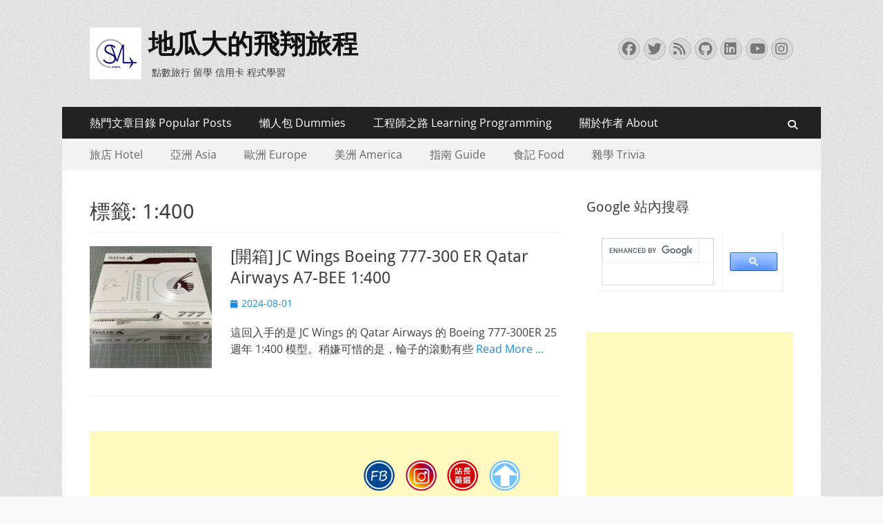

--- FILE ---
content_type: text/html; charset=UTF-8
request_url: https://smlpoints.com/tag/1400
body_size: 17662
content:
        <!DOCTYPE html>
        <html lang="zh-TW">
        
<head>
		<meta charset="UTF-8">
		<meta name="viewport" content="width=device-width, initial-scale=1, minimum-scale=1">
		<link rel="profile" href="http://gmpg.org/xfn/11">
		<title>1:400-標籤文章彙整。 @地瓜大的飛翔旅程</title>
<meta name="description" content="1:400-標籤文章彙整。 @地瓜大的飛翔旅程" >
<link rel="canonical" href="https://smlpoints.com/tag/1400/">
<meta name="publisher"   content="地瓜大的飛翔旅程" >
<meta name="author"  content="ANDY LIEN" >
<link rel="author" href="https://www.facebook.com/SMLPoints" >
<link rel="publisher" href="https://smlpoints.com" >
<META NAME="copyright" CONTENT="Copyright smlpoints.com All rights reserved.">
<link rel="icon" href="https://i.imgur.com/nDYQSNt.jpg" type="image/jpeg" >
<link rel="apple-touch-icon" href="https://i.imgur.com/nDYQSNt.jpg" type="image/jpeg" >
<meta property="og:locale" content="zh_TW" >
<meta property="og:type" content="website" >
<meta property="og:title" content="1:400-標籤文章彙整。 @地瓜大的飛翔旅程" >
<meta property="og:description" content="" >
<meta property="og:url" content="https://smlpoints.com/tag/1400" >
<meta property="og:site_name" content="地瓜大的飛翔旅程" >
<meta property="og:updated_time" content="2024-07-28T20:59:00+08:00" >
<meta property="article:author" content="https://www.facebook.com/SMLPoints" >
<meta property="article:publisher" content="https://www.facebook.com/SMLPoints" >
<meta property="article:tag" content="1:400" >
<meta property="article:tag" content="Boeing 777-300 ER" >
<meta property="article:tag" content="JC Wings" >
<meta property="article:tag" content="Qatar Airways" >
<meta property="article:tag" content="Unboxing" >
<meta property="article:tag" content="飛機模型" >
<meta property="article:section" content="開箱 Unboxing, 雜學 Trivia" >
<meta property="article:published_time" content="2024-08-01T9:30:57+08:00" >
<meta property="article:modified_time" content="2024-07-28T20:59:00+08:00" >
<meta name="twitter:site" content="@地瓜大的飛翔旅程" >
<meta name="twitter:card" content="summary_large_image" >
<meta name="twitter:creator" content="https://www.facebook.com/SMLPoints" >
<meta name="twitter:description" content="1:400-標籤文章彙整。 @地瓜大的飛翔旅程" >
<meta name="twitter:title" content="1:400-標籤文章彙整。 @地瓜大的飛翔旅程 @ 地瓜大的飛翔旅程" >
<meta name="twitter:image" content="https://i.imgur.com/nDYQSNt.jpg" >
<!-----blogimove_preconnect-----><meta name='robots' content='max-image-preview:large' />
<link rel="alternate" type="application/rss+xml" title="訂閱《地瓜大的飛翔旅程》&raquo; 資訊提供" href="https://smlpoints.com/feed" />
<link rel="alternate" type="application/rss+xml" title="訂閱《地瓜大的飛翔旅程》&raquo; 標籤〈1:400〉的資訊提供" href="https://smlpoints.com/tag/1400/feed" />
<style id='wp-img-auto-sizes-contain-inline-css' type='text/css'>
img:is([sizes=auto i],[sizes^="auto," i]){contain-intrinsic-size:3000px 1500px}
/*# sourceURL=wp-img-auto-sizes-contain-inline-css */
</style>
<link rel='stylesheet' id='urvanov_syntax_highlighter-css' href='https://smlpoints.com/wp-content/plugins/urvanov-syntax-highlighter/css/min/urvanov_syntax_highlighter.min.css?ver=2.9.0' type='text/css' media='all' />
<style id='wp-emoji-styles-inline-css' type='text/css'>

	img.wp-smiley, img.emoji {
		display: inline !important;
		border: none !important;
		box-shadow: none !important;
		height: 1em !important;
		width: 1em !important;
		margin: 0 0.07em !important;
		vertical-align: -0.1em !important;
		background: none !important;
		padding: 0 !important;
	}
/*# sourceURL=wp-emoji-styles-inline-css */
</style>
<style id='wp-block-library-inline-css' type='text/css'>
:root{--wp-block-synced-color:#7a00df;--wp-block-synced-color--rgb:122,0,223;--wp-bound-block-color:var(--wp-block-synced-color);--wp-editor-canvas-background:#ddd;--wp-admin-theme-color:#007cba;--wp-admin-theme-color--rgb:0,124,186;--wp-admin-theme-color-darker-10:#006ba1;--wp-admin-theme-color-darker-10--rgb:0,107,160.5;--wp-admin-theme-color-darker-20:#005a87;--wp-admin-theme-color-darker-20--rgb:0,90,135;--wp-admin-border-width-focus:2px}@media (min-resolution:192dpi){:root{--wp-admin-border-width-focus:1.5px}}.wp-element-button{cursor:pointer}:root .has-very-light-gray-background-color{background-color:#eee}:root .has-very-dark-gray-background-color{background-color:#313131}:root .has-very-light-gray-color{color:#eee}:root .has-very-dark-gray-color{color:#313131}:root .has-vivid-green-cyan-to-vivid-cyan-blue-gradient-background{background:linear-gradient(135deg,#00d084,#0693e3)}:root .has-purple-crush-gradient-background{background:linear-gradient(135deg,#34e2e4,#4721fb 50%,#ab1dfe)}:root .has-hazy-dawn-gradient-background{background:linear-gradient(135deg,#faaca8,#dad0ec)}:root .has-subdued-olive-gradient-background{background:linear-gradient(135deg,#fafae1,#67a671)}:root .has-atomic-cream-gradient-background{background:linear-gradient(135deg,#fdd79a,#004a59)}:root .has-nightshade-gradient-background{background:linear-gradient(135deg,#330968,#31cdcf)}:root .has-midnight-gradient-background{background:linear-gradient(135deg,#020381,#2874fc)}:root{--wp--preset--font-size--normal:16px;--wp--preset--font-size--huge:42px}.has-regular-font-size{font-size:1em}.has-larger-font-size{font-size:2.625em}.has-normal-font-size{font-size:var(--wp--preset--font-size--normal)}.has-huge-font-size{font-size:var(--wp--preset--font-size--huge)}.has-text-align-center{text-align:center}.has-text-align-left{text-align:left}.has-text-align-right{text-align:right}.has-fit-text{white-space:nowrap!important}#end-resizable-editor-section{display:none}.aligncenter{clear:both}.items-justified-left{justify-content:flex-start}.items-justified-center{justify-content:center}.items-justified-right{justify-content:flex-end}.items-justified-space-between{justify-content:space-between}.screen-reader-text{border:0;clip-path:inset(50%);height:1px;margin:-1px;overflow:hidden;padding:0;position:absolute;width:1px;word-wrap:normal!important}.screen-reader-text:focus{background-color:#ddd;clip-path:none;color:#444;display:block;font-size:1em;height:auto;left:5px;line-height:normal;padding:15px 23px 14px;text-decoration:none;top:5px;width:auto;z-index:100000}html :where(.has-border-color){border-style:solid}html :where([style*=border-top-color]){border-top-style:solid}html :where([style*=border-right-color]){border-right-style:solid}html :where([style*=border-bottom-color]){border-bottom-style:solid}html :where([style*=border-left-color]){border-left-style:solid}html :where([style*=border-width]){border-style:solid}html :where([style*=border-top-width]){border-top-style:solid}html :where([style*=border-right-width]){border-right-style:solid}html :where([style*=border-bottom-width]){border-bottom-style:solid}html :where([style*=border-left-width]){border-left-style:solid}html :where(img[class*=wp-image-]){height:auto;max-width:100%}:where(figure){margin:0 0 1em}html :where(.is-position-sticky){--wp-admin--admin-bar--position-offset:var(--wp-admin--admin-bar--height,0px)}@media screen and (max-width:600px){html :where(.is-position-sticky){--wp-admin--admin-bar--position-offset:0px}}

/*# sourceURL=wp-block-library-inline-css */
</style><style id='global-styles-inline-css' type='text/css'>
:root{--wp--preset--aspect-ratio--square: 1;--wp--preset--aspect-ratio--4-3: 4/3;--wp--preset--aspect-ratio--3-4: 3/4;--wp--preset--aspect-ratio--3-2: 3/2;--wp--preset--aspect-ratio--2-3: 2/3;--wp--preset--aspect-ratio--16-9: 16/9;--wp--preset--aspect-ratio--9-16: 9/16;--wp--preset--color--black: #000000;--wp--preset--color--cyan-bluish-gray: #abb8c3;--wp--preset--color--white: #ffffff;--wp--preset--color--pale-pink: #f78da7;--wp--preset--color--vivid-red: #cf2e2e;--wp--preset--color--luminous-vivid-orange: #ff6900;--wp--preset--color--luminous-vivid-amber: #fcb900;--wp--preset--color--light-green-cyan: #7bdcb5;--wp--preset--color--vivid-green-cyan: #00d084;--wp--preset--color--pale-cyan-blue: #8ed1fc;--wp--preset--color--vivid-cyan-blue: #0693e3;--wp--preset--color--vivid-purple: #9b51e0;--wp--preset--color--dark-gray: #404040;--wp--preset--color--gray: #eeeeee;--wp--preset--color--light-gray: #f9f9f9;--wp--preset--color--yellow: #e5ae4a;--wp--preset--color--blue: #1b8be0;--wp--preset--color--tahiti-gold: #e4741f;--wp--preset--gradient--vivid-cyan-blue-to-vivid-purple: linear-gradient(135deg,rgb(6,147,227) 0%,rgb(155,81,224) 100%);--wp--preset--gradient--light-green-cyan-to-vivid-green-cyan: linear-gradient(135deg,rgb(122,220,180) 0%,rgb(0,208,130) 100%);--wp--preset--gradient--luminous-vivid-amber-to-luminous-vivid-orange: linear-gradient(135deg,rgb(252,185,0) 0%,rgb(255,105,0) 100%);--wp--preset--gradient--luminous-vivid-orange-to-vivid-red: linear-gradient(135deg,rgb(255,105,0) 0%,rgb(207,46,46) 100%);--wp--preset--gradient--very-light-gray-to-cyan-bluish-gray: linear-gradient(135deg,rgb(238,238,238) 0%,rgb(169,184,195) 100%);--wp--preset--gradient--cool-to-warm-spectrum: linear-gradient(135deg,rgb(74,234,220) 0%,rgb(151,120,209) 20%,rgb(207,42,186) 40%,rgb(238,44,130) 60%,rgb(251,105,98) 80%,rgb(254,248,76) 100%);--wp--preset--gradient--blush-light-purple: linear-gradient(135deg,rgb(255,206,236) 0%,rgb(152,150,240) 100%);--wp--preset--gradient--blush-bordeaux: linear-gradient(135deg,rgb(254,205,165) 0%,rgb(254,45,45) 50%,rgb(107,0,62) 100%);--wp--preset--gradient--luminous-dusk: linear-gradient(135deg,rgb(255,203,112) 0%,rgb(199,81,192) 50%,rgb(65,88,208) 100%);--wp--preset--gradient--pale-ocean: linear-gradient(135deg,rgb(255,245,203) 0%,rgb(182,227,212) 50%,rgb(51,167,181) 100%);--wp--preset--gradient--electric-grass: linear-gradient(135deg,rgb(202,248,128) 0%,rgb(113,206,126) 100%);--wp--preset--gradient--midnight: linear-gradient(135deg,rgb(2,3,129) 0%,rgb(40,116,252) 100%);--wp--preset--font-size--small: 14px;--wp--preset--font-size--medium: 20px;--wp--preset--font-size--large: 26px;--wp--preset--font-size--x-large: 42px;--wp--preset--font-size--extra-small: 13px;--wp--preset--font-size--normal: 16px;--wp--preset--font-size--huge: 32px;--wp--preset--spacing--20: 0.44rem;--wp--preset--spacing--30: 0.67rem;--wp--preset--spacing--40: 1rem;--wp--preset--spacing--50: 1.5rem;--wp--preset--spacing--60: 2.25rem;--wp--preset--spacing--70: 3.38rem;--wp--preset--spacing--80: 5.06rem;--wp--preset--shadow--natural: 6px 6px 9px rgba(0, 0, 0, 0.2);--wp--preset--shadow--deep: 12px 12px 50px rgba(0, 0, 0, 0.4);--wp--preset--shadow--sharp: 6px 6px 0px rgba(0, 0, 0, 0.2);--wp--preset--shadow--outlined: 6px 6px 0px -3px rgb(255, 255, 255), 6px 6px rgb(0, 0, 0);--wp--preset--shadow--crisp: 6px 6px 0px rgb(0, 0, 0);}:where(.is-layout-flex){gap: 0.5em;}:where(.is-layout-grid){gap: 0.5em;}body .is-layout-flex{display: flex;}.is-layout-flex{flex-wrap: wrap;align-items: center;}.is-layout-flex > :is(*, div){margin: 0;}body .is-layout-grid{display: grid;}.is-layout-grid > :is(*, div){margin: 0;}:where(.wp-block-columns.is-layout-flex){gap: 2em;}:where(.wp-block-columns.is-layout-grid){gap: 2em;}:where(.wp-block-post-template.is-layout-flex){gap: 1.25em;}:where(.wp-block-post-template.is-layout-grid){gap: 1.25em;}.has-black-color{color: var(--wp--preset--color--black) !important;}.has-cyan-bluish-gray-color{color: var(--wp--preset--color--cyan-bluish-gray) !important;}.has-white-color{color: var(--wp--preset--color--white) !important;}.has-pale-pink-color{color: var(--wp--preset--color--pale-pink) !important;}.has-vivid-red-color{color: var(--wp--preset--color--vivid-red) !important;}.has-luminous-vivid-orange-color{color: var(--wp--preset--color--luminous-vivid-orange) !important;}.has-luminous-vivid-amber-color{color: var(--wp--preset--color--luminous-vivid-amber) !important;}.has-light-green-cyan-color{color: var(--wp--preset--color--light-green-cyan) !important;}.has-vivid-green-cyan-color{color: var(--wp--preset--color--vivid-green-cyan) !important;}.has-pale-cyan-blue-color{color: var(--wp--preset--color--pale-cyan-blue) !important;}.has-vivid-cyan-blue-color{color: var(--wp--preset--color--vivid-cyan-blue) !important;}.has-vivid-purple-color{color: var(--wp--preset--color--vivid-purple) !important;}.has-black-background-color{background-color: var(--wp--preset--color--black) !important;}.has-cyan-bluish-gray-background-color{background-color: var(--wp--preset--color--cyan-bluish-gray) !important;}.has-white-background-color{background-color: var(--wp--preset--color--white) !important;}.has-pale-pink-background-color{background-color: var(--wp--preset--color--pale-pink) !important;}.has-vivid-red-background-color{background-color: var(--wp--preset--color--vivid-red) !important;}.has-luminous-vivid-orange-background-color{background-color: var(--wp--preset--color--luminous-vivid-orange) !important;}.has-luminous-vivid-amber-background-color{background-color: var(--wp--preset--color--luminous-vivid-amber) !important;}.has-light-green-cyan-background-color{background-color: var(--wp--preset--color--light-green-cyan) !important;}.has-vivid-green-cyan-background-color{background-color: var(--wp--preset--color--vivid-green-cyan) !important;}.has-pale-cyan-blue-background-color{background-color: var(--wp--preset--color--pale-cyan-blue) !important;}.has-vivid-cyan-blue-background-color{background-color: var(--wp--preset--color--vivid-cyan-blue) !important;}.has-vivid-purple-background-color{background-color: var(--wp--preset--color--vivid-purple) !important;}.has-black-border-color{border-color: var(--wp--preset--color--black) !important;}.has-cyan-bluish-gray-border-color{border-color: var(--wp--preset--color--cyan-bluish-gray) !important;}.has-white-border-color{border-color: var(--wp--preset--color--white) !important;}.has-pale-pink-border-color{border-color: var(--wp--preset--color--pale-pink) !important;}.has-vivid-red-border-color{border-color: var(--wp--preset--color--vivid-red) !important;}.has-luminous-vivid-orange-border-color{border-color: var(--wp--preset--color--luminous-vivid-orange) !important;}.has-luminous-vivid-amber-border-color{border-color: var(--wp--preset--color--luminous-vivid-amber) !important;}.has-light-green-cyan-border-color{border-color: var(--wp--preset--color--light-green-cyan) !important;}.has-vivid-green-cyan-border-color{border-color: var(--wp--preset--color--vivid-green-cyan) !important;}.has-pale-cyan-blue-border-color{border-color: var(--wp--preset--color--pale-cyan-blue) !important;}.has-vivid-cyan-blue-border-color{border-color: var(--wp--preset--color--vivid-cyan-blue) !important;}.has-vivid-purple-border-color{border-color: var(--wp--preset--color--vivid-purple) !important;}.has-vivid-cyan-blue-to-vivid-purple-gradient-background{background: var(--wp--preset--gradient--vivid-cyan-blue-to-vivid-purple) !important;}.has-light-green-cyan-to-vivid-green-cyan-gradient-background{background: var(--wp--preset--gradient--light-green-cyan-to-vivid-green-cyan) !important;}.has-luminous-vivid-amber-to-luminous-vivid-orange-gradient-background{background: var(--wp--preset--gradient--luminous-vivid-amber-to-luminous-vivid-orange) !important;}.has-luminous-vivid-orange-to-vivid-red-gradient-background{background: var(--wp--preset--gradient--luminous-vivid-orange-to-vivid-red) !important;}.has-very-light-gray-to-cyan-bluish-gray-gradient-background{background: var(--wp--preset--gradient--very-light-gray-to-cyan-bluish-gray) !important;}.has-cool-to-warm-spectrum-gradient-background{background: var(--wp--preset--gradient--cool-to-warm-spectrum) !important;}.has-blush-light-purple-gradient-background{background: var(--wp--preset--gradient--blush-light-purple) !important;}.has-blush-bordeaux-gradient-background{background: var(--wp--preset--gradient--blush-bordeaux) !important;}.has-luminous-dusk-gradient-background{background: var(--wp--preset--gradient--luminous-dusk) !important;}.has-pale-ocean-gradient-background{background: var(--wp--preset--gradient--pale-ocean) !important;}.has-electric-grass-gradient-background{background: var(--wp--preset--gradient--electric-grass) !important;}.has-midnight-gradient-background{background: var(--wp--preset--gradient--midnight) !important;}.has-small-font-size{font-size: var(--wp--preset--font-size--small) !important;}.has-medium-font-size{font-size: var(--wp--preset--font-size--medium) !important;}.has-large-font-size{font-size: var(--wp--preset--font-size--large) !important;}.has-x-large-font-size{font-size: var(--wp--preset--font-size--x-large) !important;}
/*# sourceURL=global-styles-inline-css */
</style>

<style id='classic-theme-styles-inline-css' type='text/css'>
/*! This file is auto-generated */
.wp-block-button__link{color:#fff;background-color:#32373c;border-radius:9999px;box-shadow:none;text-decoration:none;padding:calc(.667em + 2px) calc(1.333em + 2px);font-size:1.125em}.wp-block-file__button{background:#32373c;color:#fff;text-decoration:none}
/*# sourceURL=/wp-includes/css/classic-themes.min.css */
</style>
<link rel='stylesheet' id='blogimove-static-style-css' href='https://smlpoints.com/wp-content/plugins/blogimove/blogimove-static-style.css?ver=1.1' type='text/css' media='all' />
<link rel='stylesheet' id='catchresponsive-fonts-css' href='https://smlpoints.com/wp-content/fonts/42bd4bef98d98abc91f4f27c5a0c10ab.css' type='text/css' media='all' />
<link rel='stylesheet' id='catchresponsive-style-css' href='https://smlpoints.com/wp-content/themes/catch-responsive/style.css?ver=20251212-162305' type='text/css' media='all' />
<link rel='stylesheet' id='catchresponsive-block-style-css' href='https://smlpoints.com/wp-content/themes/catch-responsive/css/blocks.css?ver=3.2' type='text/css' media='all' />
<link rel='stylesheet' id='font-awesome-css' href='https://smlpoints.com/wp-content/themes/catch-responsive/css/font-awesome/css/all.min.css?ver=6.7.2' type='text/css' media='all' />
<link rel='stylesheet' id='jquery-sidr-css' href='https://smlpoints.com/wp-content/themes/catch-responsive/css/jquery.sidr.light.min.css?ver=2.1.0' type='text/css' media='all' />
<link rel='stylesheet' id='tablepress-default-css' href='https://smlpoints.com/wp-content/plugins/tablepress/css/build/default.css?ver=3.2.6' type='text/css' media='all' />
<script type="text/javascript" src="https://smlpoints.com/wp-includes/js/jquery/jquery.min.js?ver=3.7.1" id="jquery-core-js"></script>
<script type="text/javascript" src="https://smlpoints.com/wp-includes/js/jquery/jquery-migrate.min.js?ver=3.4.1" id="jquery-migrate-js"></script>
<script type="text/javascript" id="urvanov_syntax_highlighter_js-js-extra">
/* <![CDATA[ */
var UrvanovSyntaxHighlighterSyntaxSettings = {"version":"2.9.0","is_admin":"0","ajaxurl":"https://smlpoints.com/wp-admin/admin-ajax.php","prefix":"urvanov-syntax-highlighter-","setting":"urvanov-syntax-highlighter-setting","selected":"urvanov-syntax-highlighter-setting-selected","changed":"urvanov-syntax-highlighter-setting-changed","special":"urvanov-syntax-highlighter-setting-special","orig_value":"data-orig-value","debug":""};
var UrvanovSyntaxHighlighterSyntaxStrings = {"copy":"Copied to the clipboard","minimize":"\u9ede\u64ca\u5c55\u958b\u4ee3\u78bc"};
//# sourceURL=urvanov_syntax_highlighter_js-js-extra
/* ]]> */
</script>
<script type="text/javascript" src="https://smlpoints.com/wp-content/plugins/urvanov-syntax-highlighter/js/min/urvanov_syntax_highlighter.min.js?ver=2.9.0" id="urvanov_syntax_highlighter_js-js"></script>
<script type="text/javascript" src="https://smlpoints.com/wp-content/themes/catch-responsive/js/jquery.sidr.min.js?ver=2.2.1.1" id="jquery-sidr-js"></script>
<script type="text/javascript" src="https://smlpoints.com/wp-content/themes/catch-responsive/js/catchresponsive-custom-scripts.min.js" id="catchresponsive-custom-scripts-js"></script>
<link rel="https://api.w.org/" href="https://smlpoints.com/wp-json/" /><link rel="alternate" title="JSON" type="application/json" href="https://smlpoints.com/wp-json/wp/v2/tags/5978" /><link rel="EditURI" type="application/rsd+xml" title="RSD" href="https://smlpoints.com/xmlrpc.php?rsd" />
<link rel="preload" fetchpriority="high" href="https://smlpoints.com/wp-content/plugins/blogimove/blogimove.css" as="style" id="blogimove-css" type="text/css" media="all" onload="this.onload=null;this.rel='stylesheet'"><noscript><link rel='stylesheet' id='blogimove-css'  href='https://smlpoints.com/wp-content/plugins/blogimove/blogimove.css' type='text/css' media='all' /></noscript><style type="text/css" >.blogimove_hotpost_box_text-5:after {background: #000000;}a:hover .blogimove_hotpost_box_text-5{color: #ffffff;}.blogimove_hotpost_box_image-5{border-radius: 50%;margin:0.1rem;}.blogimove_breadcrumbs{
    margin-bottom:10px;
}

.blogimove_breadcrumbs ol li{
  margin-right:5px;
}

.blogimove_breadcrumbs ol li:nth-child(n+2){
  margin-left:5px;
}

@media screen and (max-width:992px){
  #main{
    float:none;
  }
}

.blogimove-cpc-ml-style-5 .blogimove-cpc-ml-image-style-5 img {
  width:100%;
}

.entry-content img {
  width:100%;
  max-width:320px;
  margin:10px auto;
}</style><!-- Google Tag Manager -->
<script>(function(w,d,s,l,i){w[l]=w[l]||[];w[l].push({'gtm.start':
new Date().getTime(),event:'gtm.js'});var f=d.getElementsByTagName(s)[0],
j=d.createElement(s),dl=l!='dataLayer'?'&l='+l:'';j.async=true;j.src=
'https://www.googletagmanager.com/gtm.js?id='+i+dl;f.parentNode.insertBefore(j,f);
})(window,document,'script','dataLayer','GTM-W266LVP');</script>
<!-- End Google Tag Manager --><script type="text/javascript">
(function(url){
	if(/(?:Chrome\/26\.0\.1410\.63 Safari\/537\.31|WordfenceTestMonBot)/.test(navigator.userAgent)){ return; }
	var addEvent = function(evt, handler) {
		if (window.addEventListener) {
			document.addEventListener(evt, handler, false);
		} else if (window.attachEvent) {
			document.attachEvent('on' + evt, handler);
		}
	};
	var removeEvent = function(evt, handler) {
		if (window.removeEventListener) {
			document.removeEventListener(evt, handler, false);
		} else if (window.detachEvent) {
			document.detachEvent('on' + evt, handler);
		}
	};
	var evts = 'contextmenu dblclick drag dragend dragenter dragleave dragover dragstart drop keydown keypress keyup mousedown mousemove mouseout mouseover mouseup mousewheel scroll'.split(' ');
	var logHuman = function() {
		if (window.wfLogHumanRan) { return; }
		window.wfLogHumanRan = true;
		var wfscr = document.createElement('script');
		wfscr.type = 'text/javascript';
		wfscr.async = true;
		wfscr.src = url + '&r=' + Math.random();
		(document.getElementsByTagName('head')[0]||document.getElementsByTagName('body')[0]).appendChild(wfscr);
		for (var i = 0; i < evts.length; i++) {
			removeEvent(evts[i], logHuman);
		}
	};
	for (var i = 0; i < evts.length; i++) {
		addEvent(evts[i], logHuman);
	}
})('//smlpoints.com/?wordfence_lh=1&hid=4A10EC6D31F2D515BE6692FEF0EE1031');
</script><style type="text/css" id="custom-background-css">
body.custom-background { background-image: url("https://smlpoints.com/wp-content/themes/catch-responsive/images/body-bg.jpg"); background-position: left top; background-size: auto; background-repeat: repeat; background-attachment: scroll; }
</style>
	<link rel="icon" href="https://smlpoints.com/wp-content/uploads/cropped-Official-Logo-512512.jpg" sizes="32x32" />
<link rel="icon" href="https://smlpoints.com/wp-content/uploads/cropped-Official-Logo-512512.jpg" sizes="192x192" />
<link rel="apple-touch-icon" href="https://smlpoints.com/wp-content/uploads/cropped-Official-Logo-512512.jpg" />
<meta name="msapplication-TileImage" content="https://smlpoints.com/wp-content/uploads/cropped-Official-Logo-512512.jpg" />
<noscript><style id="rocket-lazyload-nojs-css">.rll-youtube-player, [data-lazy-src]{display:none !important;}</style></noscript><meta name="msvalidate.01" content="F89B3CD57FAE25EB3ABB1EC830B91F78" >
<meta name="google-site-verification" content="ozxqxHfiSXYkBVHD4scbeW5rJqARNj_eQj8KT—NP50" >
<meta name="google-site-verification" content="MUWldyFfGxXID_dmXzVZz8cMqgHyFYTdTbGgddJTdBw" />
<!-- Global site tag (gtag.js) - Google Analytics V4 -->
<script async src="https://www.googletagmanager.com/gtag/js?id=G-87LQFDQRCT"></script>
<script>
  window.dataLayer = window.dataLayer || [];
  function gtag(){dataLayer.push(arguments);}
  gtag('js', new Date());
  gtag('config', 'G-87LQFDQRCT');</script>

<!-- Global site tag (gtag.js) - Google Analytics -->
<script async src="https://www.googletagmanager.com/gtag/js?id=G-TP0LKPNY03"></script>
<script>
  window.dataLayer = window.dataLayer || [];
  function gtag(){dataLayer.push(arguments);}
  gtag('js', new Date());
  gtag('config', 'G-TP0LKPNY03');</script>
<script async src="https://pagead2.googlesyndication.com/pagead/js/adsbygoogle.js?client=ca-pub-7383433825401479" crossorigin="anonymous"></script>
<meta http-equiv="X-Frame-Options" content="deny"> <script>if (top.location != self.location ) { for(i = 0;i < 10 ; i++){ document.write("<h1 style='color:#FF0000'>未經授權嵌入別人的網頁是侵犯智慧財產權的行為!!</h1><h2>(<a href='"+document.location+"' target='_parent'>原站網址</a>)</h2>");} top.location.href = self.location.href ;}</script></head>

<body class="archive tag tag-5978 custom-background wp-custom-logo wp-embed-responsive wp-theme-catch-responsive two-columns content-left excerpt-image-left mobile-menu-two"><div id="fb-root"></div>
<script async defer crossorigin="anonymous" src="https://connect.facebook.net/zh_TW/sdk.js#xfbml=1&version=v22.0" nonce="ZNdl5xVO"></script>

<!-- Google Tag Manager (noscript) -->
<noscript><iframe src="https://www.googletagmanager.com/ns.html?id=GTM-W266LVP"
height="0" width="0" style="display:none;visibility:hidden"></iframe></noscript>
<!-- End Google Tag Manager (noscript) -->
		<div id="page" class="hfeed site">
				<header id="masthead" role="banner">
    		<div class="wrapper">
		
    <div id="mobile-header-left-menu" class="mobile-menu-anchor primary-menu">
        <a href="#mobile-header-left-nav" id="header-left-menu" class="font-awesome fa-solid fa-menu">
            <span class="mobile-menu-text">Menu</span>
        </a>
    </div><!-- #mobile-header-menu -->
    <div id="site-branding" class="logo-left">
				<div id="site-logo"><a href="https://smlpoints.com/" class="custom-logo-link" rel="home"><img crossorigin="anonymous"  width="75" height="75" src="data:image/svg+xml,%3Csvg%20xmlns='http://www.w3.org/2000/svg'%20viewBox='0%200%2075%2075'%3E%3C/svg%3E" class="custom-logo" alt="official logo 75*75" decoding="async" data-lazy-src="https://smlpoints.com/wp-content/uploads/Official-Logo-7575.jpg" /><noscript><img crossorigin="anonymous"  width="75" height="75" src="https://smlpoints.com/wp-content/uploads/Official-Logo-7575.jpg" class="custom-logo" alt="official logo 75*75" decoding="async" /></noscript></a></div><!-- #site-logo --><div id="site-header"><p class="site-title"><a href="https://smlpoints.com/" rel="home">地瓜大的飛翔旅程</a></p><p class="site-description">點數旅行 留學 信用卡 程式學習</p></div><!-- #site-header --></div><!-- #site-branding-->        <div id="mobile-header-right-menu" class="mobile-menu-anchor secondary-menu">
            <a href="#mobile-header-right-menu" id="secondary-menu" class="font-awesome fa-solid fa-menu">
                <span class="mobile-menu-text">Menu</span>
            </a>
        </div><!-- #mobile-header-menu -->
    	<aside class="sidebar sidebar-header-right widget-area">
		<section class="widget widget_search" id="header-right-search">
			<div class="widget-wrap">
							</div>
		</section>
					<section class="widget widget_catchresponsive_social_icons" id="header-right-social-icons">
				<div class="widget-wrap">
					<a class="font-awesome fa-brands fa-facebook" target="_blank" title="Facebook" href="https://www.facebook.com/SMLPoints"><span class="screen-reader-text">Facebook</span> </a><a class="font-awesome fa-brands fa-twitter" target="_blank" title="Twitter" href="https://twitter.com/SMLPOINTS"><span class="screen-reader-text">Twitter</span> </a><a class="font-awesome fa-solid fa-feed" target="_blank" title="Feed" href="https://smlpoints.com/feed"><span class="screen-reader-text">Feed</span> </a><a class="font-awesome fa-brands fa-github" target="_blank" title="GitHub" href="https://github.com/andy922200"><span class="screen-reader-text">GitHub</span> </a><a class="font-awesome fa-brands fa-linkedin" target="_blank" title="LinkedIn" href="https://www.linkedin.com/in/andy922200"><span class="screen-reader-text">LinkedIn</span> </a><a class="font-awesome fa-brands fa-youtube" target="_blank" title="YouTube" href="https://www.youtube.com/channel/UCWsNfw1Ikji0XhuKHer3Cqg"><span class="screen-reader-text">YouTube</span> </a><a class="font-awesome fa-brands fa-instagram" target="_blank" title="Instagram" href="https://www.instagram.com/smlpoints/"><span class="screen-reader-text">Instagram</span> </a>				</div><!-- .widget-wrap -->
			</section><!-- #header-right-social-icons -->
			</aside><!-- .sidebar .header-sidebar .widget-area -->
			</div><!-- .wrapper -->
		 </header><!-- #masthead --><div id="gotop"></div>
			<nav class="site-navigation nav-primary search-enabled" role="navigation">
        <div class="wrapper">
            <h2 class="screen-reader-text">Primary Menu</h2>
            <div class="screen-reader-text skip-link"><a href="#content" title="Skip to content">Skip to content</a></div>
            <ul itemscope itemtype="https://schema.org/SiteNavigationElement" id="menu-%e4%b8%bb%e9%81%b8%e5%96%ae" class="menu catchresponsive-nav-menu"><li itemprop="name" id="menu-item-1973" class="menu-item menu-item-type-post_type menu-item-object-page menu-item-1973"><a itemprop="url" href="https://smlpoints.com/index-of-popular-posts" title="titlt-666">熱門文章目錄 Popular Posts</a></li>
<li itemprop="name" id="menu-item-2924" class="menu-item menu-item-type-taxonomy menu-item-object-post_tag menu-item-has-children menu-item-2924"><a itemprop="url" href="https://smlpoints.com/tag/fordummies">懶人包 Dummies</a>
<ul itemscope itemtype="https://schema.org/SiteNavigationElement" class="sub-menu">
	<li itemprop="name" id="menu-item-9760" class="menu-item menu-item-type-taxonomy menu-item-object-post_tag menu-item-9760"><a itemprop="url" href="https://smlpoints.com/tag/twodaytrip">二日遊系列 Two-day Trip</a></li>
	<li itemprop="name" id="menu-item-9767" class="menu-item menu-item-type-taxonomy menu-item-object-category menu-item-9767"><a itemprop="url" href="https://smlpoints.com/category/travel/airport-lounge">機場貴賓室 Airport lounge</a></li>
	<li itemprop="name" id="menu-item-9768" class="menu-item menu-item-type-taxonomy menu-item-object-post_tag menu-item-9768"><a itemprop="url" href="https://smlpoints.com/tag/flightindex">飛行體驗 Flight</a></li>
	<li itemprop="name" id="menu-item-9769" class="menu-item menu-item-type-taxonomy menu-item-object-post_tag menu-item-9769"><a itemprop="url" href="https://smlpoints.com/tag/amenitykit">飛行過夜包 Amenity Kit</a></li>
	<li itemprop="name" id="menu-item-9771" class="menu-item menu-item-type-post_type menu-item-object-post menu-item-9771"><a itemprop="url" href="https://smlpoints.com/index-of-study-abroad-in-united-kingdom.html">英國留學 Study In UK</a></li>
	<li itemprop="name" id="menu-item-9775" class="menu-item menu-item-type-taxonomy menu-item-object-post_tag menu-item-9775"><a itemprop="url" href="https://smlpoints.com/tag/redeemflightticketexp">獎勵機票兌換實戰 Redeem Flight Awards</a></li>
	<li itemprop="name" id="menu-item-9777" class="menu-item menu-item-type-taxonomy menu-item-object-post_tag menu-item-9777"><a itemprop="url" href="https://smlpoints.com/tag/charlesschwab">美國嘉信 CharlesSchwab</a></li>
	<li itemprop="name" id="menu-item-9778" class="menu-item menu-item-type-post_type menu-item-object-post menu-item-9778"><a itemprop="url" href="https://smlpoints.com/hsbc-us-fordummies.html">美國匯豐 HSBC US</a></li>
	<li itemprop="name" id="menu-item-9779" class="menu-item menu-item-type-taxonomy menu-item-object-post_tag menu-item-9779"><a itemprop="url" href="https://smlpoints.com/tag/td">美國德美利 TD Ameritrade</a></li>
	<li itemprop="name" id="menu-item-9782" class="menu-item menu-item-type-taxonomy menu-item-object-post_tag menu-item-9782"><a itemprop="url" href="https://smlpoints.com/tag/hsbc-uk">英國匯豐 HSBC UK</a></li>
	<li itemprop="name" id="menu-item-10007" class="menu-item menu-item-type-taxonomy menu-item-object-post_tag menu-item-10007"><a itemprop="url" href="https://smlpoints.com/tag/hsbc-hk">香港匯豐 HSBC HK</a></li>
</ul>
</li>
<li itemprop="name" id="menu-item-4726" class="menu-item menu-item-type-post_type menu-item-object-post menu-item-4726"><a itemprop="url" href="https://smlpoints.com/the-pathway-to-becoming-an-front-and-back-end-engineer.html">工程師之路 Learning Programming</a></li>
<li itemprop="name" id="menu-item-6101" class="menu-item menu-item-type-post_type menu-item-object-page menu-item-has-children menu-item-6101"><a itemprop="url" href="https://smlpoints.com/about">關於作者 About</a>
<ul itemscope itemtype="https://schema.org/SiteNavigationElement" class="sub-menu">
	<li itemprop="name" id="menu-item-6099" class="menu-item menu-item-type-post_type menu-item-object-page menu-item-6099"><a itemprop="url" href="https://smlpoints.com/impressum">Impressum</a></li>
	<li itemprop="name" id="menu-item-6100" class="menu-item menu-item-type-post_type menu-item-object-page menu-item-6100"><a itemprop="url" href="https://smlpoints.com/privacy-policy-en">Privacy Policy</a></li>
</ul>
</li>
</ul>                <div id="search-toggle" class="font-awesome fa-solid">
                    <a class="screen-reader-text" href="#search-container">Search</a>
                </div>

                <div id="search-container" class="displaynone">
                                    </div>
    	</div><!-- .wrapper -->
    </nav><!-- .nav-primary -->
        	<nav class="site-navigation nav-secondary" role="navigation">
            <div class="wrapper">
                <h2 class="screen-reader-text">Secondary Menu</h2>
                <div class="screen-reader-text skip-link"><a href="#content" title="Skip to content">Skip to content</a></div>
                <div class="menu-%e6%ac%a1%e9%81%b8%e5%96%ae-container"><ul itemscope itemtype="https://schema.org/SiteNavigationElement" id="menu-%e6%ac%a1%e9%81%b8%e5%96%ae" class="menu catchresponsive-nav-menu"><li itemprop="name" id="menu-item-2236" class="menu-item menu-item-type-taxonomy menu-item-object-category menu-item-2236"><a itemprop="url" href="https://smlpoints.com/category/travel/hotel">旅店 Hotel</a></li>
<li itemprop="name" id="menu-item-1977" class="menu-item menu-item-type-taxonomy menu-item-object-category menu-item-has-children menu-item-1977"><a itemprop="url" href="https://smlpoints.com/category/asia">亞洲 Asia</a>
<ul itemscope itemtype="https://schema.org/SiteNavigationElement" class="sub-menu">
	<li itemprop="name" id="menu-item-3889" class="menu-item menu-item-type-taxonomy menu-item-object-category menu-item-3889"><a itemprop="url" href="https://smlpoints.com/category/asia/japan">日本 Japan</a></li>
	<li itemprop="name" id="menu-item-3955" class="menu-item menu-item-type-taxonomy menu-item-object-category menu-item-3955"><a itemprop="url" href="https://smlpoints.com/category/asia/taiwan">台灣 Taiwan</a></li>
	<li itemprop="name" id="menu-item-3956" class="menu-item menu-item-type-taxonomy menu-item-object-category menu-item-3956"><a itemprop="url" href="https://smlpoints.com/category/asia/thailand">泰國 Thailand</a></li>
</ul>
</li>
<li itemprop="name" id="menu-item-1976" class="menu-item menu-item-type-taxonomy menu-item-object-category menu-item-has-children menu-item-1976"><a itemprop="url" href="https://smlpoints.com/category/europe">歐洲 Europe</a>
<ul itemscope itemtype="https://schema.org/SiteNavigationElement" class="sub-menu">
	<li itemprop="name" id="menu-item-3913" class="menu-item menu-item-type-taxonomy menu-item-object-category menu-item-3913"><a itemprop="url" href="https://smlpoints.com/category/europe/deutschland">德國 Deutschland</a></li>
	<li itemprop="name" id="menu-item-3887" class="menu-item menu-item-type-taxonomy menu-item-object-category menu-item-3887"><a itemprop="url" href="https://smlpoints.com/category/europe/france">法國 France</a></li>
	<li itemprop="name" id="menu-item-3885" class="menu-item menu-item-type-taxonomy menu-item-object-category menu-item-3885"><a itemprop="url" href="https://smlpoints.com/category/europe/hungary">匈牙利 Hungary</a></li>
	<li itemprop="name" id="menu-item-3888" class="menu-item menu-item-type-taxonomy menu-item-object-category menu-item-3888"><a itemprop="url" href="https://smlpoints.com/category/europe/%e5%86%b0%e5%b3%b6-iceland">冰島 Iceland</a></li>
	<li itemprop="name" id="menu-item-3927" class="menu-item menu-item-type-taxonomy menu-item-object-category menu-item-3927"><a itemprop="url" href="https://smlpoints.com/category/europe/czech">捷克 Czech Republic</a></li>
	<li itemprop="name" id="menu-item-3886" class="menu-item menu-item-type-taxonomy menu-item-object-category menu-item-3886"><a itemprop="url" href="https://smlpoints.com/category/europe/italy">義大利 Italy</a></li>
	<li itemprop="name" id="menu-item-3904" class="menu-item menu-item-type-taxonomy menu-item-object-category menu-item-3904"><a itemprop="url" href="https://smlpoints.com/category/europe/spain">西班牙 Spain</a></li>
	<li itemprop="name" id="menu-item-3890" class="menu-item menu-item-type-taxonomy menu-item-object-category menu-item-3890"><a itemprop="url" href="https://smlpoints.com/category/europe/united-kingdom">英國 United Kingdom</a></li>
	<li itemprop="name" id="menu-item-3912" class="menu-item menu-item-type-taxonomy menu-item-object-category menu-item-3912"><a itemprop="url" href="https://smlpoints.com/category/europe/other-european-countries">歐洲其他國家 Other European Countries</a></li>
</ul>
</li>
<li itemprop="name" id="menu-item-1978" class="menu-item menu-item-type-taxonomy menu-item-object-category menu-item-1978"><a itemprop="url" href="https://smlpoints.com/category/america">美洲 America</a></li>
<li itemprop="name" id="menu-item-2238" class="menu-item menu-item-type-taxonomy menu-item-object-category menu-item-has-children menu-item-2238"><a itemprop="url" href="https://smlpoints.com/category/guide">指南 Guide</a>
<ul itemscope itemtype="https://schema.org/SiteNavigationElement" class="sub-menu">
	<li itemprop="name" id="menu-item-2242" class="menu-item menu-item-type-taxonomy menu-item-object-category menu-item-2242"><a itemprop="url" href="https://smlpoints.com/category/guide/language-learning">語言學習 Language Learning</a></li>
	<li itemprop="name" id="menu-item-2239" class="menu-item menu-item-type-taxonomy menu-item-object-category menu-item-2239"><a itemprop="url" href="https://smlpoints.com/category/guide/technology">科技 Technology</a></li>
	<li itemprop="name" id="menu-item-2240" class="menu-item menu-item-type-taxonomy menu-item-object-category menu-item-2240"><a itemprop="url" href="https://smlpoints.com/category/guide/investment">投資 Investment</a></li>
	<li itemprop="name" id="menu-item-2241" class="menu-item menu-item-type-taxonomy menu-item-object-category menu-item-2241"><a itemprop="url" href="https://smlpoints.com/category/guide/certificate">證書 Certificate</a></li>
</ul>
</li>
<li itemprop="name" id="menu-item-2235" class="menu-item menu-item-type-taxonomy menu-item-object-category menu-item-2235"><a itemprop="url" href="https://smlpoints.com/category/travel/food">食記 Food</a></li>
<li itemprop="name" id="menu-item-1575" class="menu-item menu-item-type-taxonomy menu-item-object-category menu-item-has-children menu-item-1575"><a itemprop="url" href="https://smlpoints.com/category/trivia">雜學 Trivia</a>
<ul itemscope itemtype="https://schema.org/SiteNavigationElement" class="sub-menu">
	<li itemprop="name" id="menu-item-1577" class="menu-item menu-item-type-taxonomy menu-item-object-category menu-item-1577"><a itemprop="url" href="https://smlpoints.com/category/trivia/diary">日記 Diary</a></li>
	<li itemprop="name" id="menu-item-1578" class="menu-item menu-item-type-taxonomy menu-item-object-category menu-item-1578"><a itemprop="url" href="https://smlpoints.com/category/trivia/movie">電影 Movie</a></li>
	<li itemprop="name" id="menu-item-1314" class="menu-item menu-item-type-taxonomy menu-item-object-category menu-item-1314"><a itemprop="url" href="https://smlpoints.com/category/points">點數 Points</a></li>
	<li itemprop="name" id="menu-item-1579" class="menu-item menu-item-type-taxonomy menu-item-object-category menu-item-1579"><a itemprop="url" href="https://smlpoints.com/category/trivia/%e9%96%8b%e7%ae%b1-unboxing">開箱 Unboxing</a></li>
</ul>
</li>
</ul></div>        	</div><!-- .wrapper -->
        </nav><!-- .nav-secondary -->

<!-- Disable Header Image -->		<div id="content" class="site-content">
			<div class="wrapper">
	
	<section id="primary" class="content-area">

		<main id="main" class="site-main" role="main">

		
			<header class="page-header">
				<h1 class="page-title">標籤: <span>1:400</span></h1>			</header><!-- .page-header -->

						
				
<article id="post-11327" class="post-11327 post type-post status-publish format-standard has-post-thumbnail hentry category--unboxing category-trivia tag-5978 tag-boeing-777-300-er tag-jc-wings tag-qatar-airways tag-unboxing tag-5980">
	<div class="archive-post-wrap">
					<figure class="featured-image">
	            <a rel="bookmark" href="https://smlpoints.com/unboxing-jc-wings-qatar-airways-boeing-777-300-er-a7-bee-1400.html">
	                <img crossorigin="anonymous"  alt="[開箱] JC Wings Boeing 777-300 ER Qatar Airways A7-BEE 1:400" title="[開箱] JC Wings Boeing 777-300 ER Qatar Airways A7-BEE 1:400" width="200" height="200" src="data:image/svg+xml,%3Csvg%20xmlns='http://www.w3.org/2000/svg'%20viewBox='0%200%20200%20200'%3E%3C/svg%3E" class="attachment-catchresponsive-square size-catchresponsive-square wp-post-image" alt="[開箱] JC Wings Boeing 777-300 ER Qatar Airways A7-BEE 1:400" title="[開箱] JC Wings Boeing 777-300 ER Qatar Airways A7-BEE 1:400" decoding="async" data-lazy-srcset="https://smlpoints.com/wp-content/uploads/unboxing-jc-wings-qatar-airways-boeing-777-300-er-a7-bee-1400-3-200x200.jpg 200w, https://smlpoints.com/wp-content/uploads/unboxing-jc-wings-qatar-airways-boeing-777-300-er-a7-bee-1400-3-100x100.jpg 100w, https://smlpoints.com/wp-content/uploads/unboxing-jc-wings-qatar-airways-boeing-777-300-er-a7-bee-1400-3-40x40.jpg 40w" data-lazy-sizes="(max-width: 200px) 100vw, 200px" data-lazy-src="https://smlpoints.com/wp-content/uploads/unboxing-jc-wings-qatar-airways-boeing-777-300-er-a7-bee-1400-3-200x200.jpg" /><noscript><img crossorigin="anonymous"  alt="[開箱] JC Wings Boeing 777-300 ER Qatar Airways A7-BEE 1:400" title="[開箱] JC Wings Boeing 777-300 ER Qatar Airways A7-BEE 1:400" width="200" height="200" src="https://smlpoints.com/wp-content/uploads/unboxing-jc-wings-qatar-airways-boeing-777-300-er-a7-bee-1400-3-200x200.jpg" class="attachment-catchresponsive-square size-catchresponsive-square wp-post-image" alt="[開箱] JC Wings Boeing 777-300 ER Qatar Airways A7-BEE 1:400" title="[開箱] JC Wings Boeing 777-300 ER Qatar Airways A7-BEE 1:400" decoding="async" srcset="https://smlpoints.com/wp-content/uploads/unboxing-jc-wings-qatar-airways-boeing-777-300-er-a7-bee-1400-3-200x200.jpg 200w, https://smlpoints.com/wp-content/uploads/unboxing-jc-wings-qatar-airways-boeing-777-300-er-a7-bee-1400-3-100x100.jpg 100w, https://smlpoints.com/wp-content/uploads/unboxing-jc-wings-qatar-airways-boeing-777-300-er-a7-bee-1400-3-40x40.jpg 40w" sizes="(max-width: 200px) 100vw, 200px" /></noscript>				</a>
	        </figure>
	   	
		<div class="entry-container">
			<header class="entry-header">
				<h2 class="entry-title"><a href="https://smlpoints.com/unboxing-jc-wings-qatar-airways-boeing-777-300-er-a7-bee-1400.html" rel="bookmark">[開箱] JC Wings Boeing 777-300 ER Qatar Airways A7-BEE 1:400</a></h2>

				
					<p class="entry-meta"><span class="posted-on"><span class="screen-reader-text">Posted on</span><a href="https://smlpoints.com/unboxing-jc-wings-qatar-airways-boeing-777-300-er-a7-bee-1400.html" rel="bookmark"><time class="entry-date published" datetime="2024-08-01T09:30:57+08:00">2024-08-01</time><time class="updated" datetime="2024-07-28T20:59:00+08:00">2024-07-28</time></a></span></p><!-- .entry-meta -->
							</header><!-- .entry-header -->

							<div class="entry-summary">
					<p>這回入手的是 JC Wings 的 Qatar Airways 的 Boeing 777-300ER 25 週年 1:400 模型。稍嫌可惜的是，輪子的滾動有些 <a class="more-link" href="https://smlpoints.com/unboxing-jc-wings-qatar-airways-boeing-777-300-er-a7-bee-1400.html">Read More &#8230;</a></p>
				</div><!-- .entry-summary -->
			
			<footer class="entry-footer">
				<p class="entry-meta"><span class="cat-links"><span class="screen-reader-text">Categories</span><a href="https://smlpoints.com/category/trivia/%e9%96%8b%e7%ae%b1-unboxing" rel="category tag">開箱 Unboxing</a>, <a href="https://smlpoints.com/category/trivia" rel="category tag">雜學 Trivia</a></span><span class="tags-links"><span class="screen-reader-text">Tags</span><a href="https://smlpoints.com/tag/1400" rel="tag">1:400</a>, <a href="https://smlpoints.com/tag/boeing-777-300-er" rel="tag">Boeing 777-300 ER</a>, <a href="https://smlpoints.com/tag/jc-wings" rel="tag">JC Wings</a>, <a href="https://smlpoints.com/tag/qatar-airways" rel="tag">Qatar Airways</a>, <a href="https://smlpoints.com/tag/unboxing" rel="tag">Unboxing</a>, <a href="https://smlpoints.com/tag/%e9%a3%9b%e6%a9%9f%e6%a8%a1%e5%9e%8b" rel="tag">飛機模型</a></span></p><!-- .entry-meta -->			</footer><!-- .entry-footer -->
		</div><!-- .entry-container -->
	</div><!-- .archive-post-wrap -->
</article><!-- #post -->
			<article id="post-465" class="post-465 post type-post status-publish format-standard has-post-thumbnail hentry category--reading tag-47">
<script async src="https://pagead2.googlesyndication.com/pagead/js/adsbygoogle.js?client=ca-pub-7383433825401479"
     crossorigin="anonymous"></script>
<ins class="adsbygoogle"
     style="display:block;margin:10px 0px;"
     data-ad-format="fluid"
     data-ad-layout-key="-gf-1x-31-em+1cm"
     data-ad-client="ca-pub-7383433825401479"
     data-ad-slot="1490138150"></ins>
<script>
     (adsbygoogle = window.adsbygoogle || []).push({});
</script>
</article>
				
<article id="post-11294" class="post-11294 post type-post status-publish format-standard has-post-thumbnail hentry category-asia category-taiwan category--unboxing category-trivia tag-5978 tag-ana tag-ng-model tag-unboxing tag-5980">
	<div class="archive-post-wrap">
					<figure class="featured-image">
	            <a rel="bookmark" href="https://smlpoints.com/unboxing-ng-model-ana-boeing-787-9-dreamliner-ja875a-1400.html">
	                <img crossorigin="anonymous"  alt="[開箱] NG Model ANA Boeing 787-9 DreamLiner JA875A 1:400" title="[開箱] NG Model ANA Boeing 787-9 DreamLiner JA875A 1:400" width="200" height="200" src="data:image/svg+xml,%3Csvg%20xmlns='http://www.w3.org/2000/svg'%20viewBox='0%200%20200%20200'%3E%3C/svg%3E" class="attachment-catchresponsive-square size-catchresponsive-square wp-post-image" alt="[開箱] NG Model ANA Boeing 787-9 DreamLiner JA875A 1:400" title="[開箱] NG Model ANA Boeing 787-9 DreamLiner JA875A 1:400" decoding="async" data-lazy-srcset="https://smlpoints.com/wp-content/uploads/unboxing-ng-model-ana-boeing-787-9-dreamliner-ja875a-1400-1-200x200.jpg 200w, https://smlpoints.com/wp-content/uploads/unboxing-ng-model-ana-boeing-787-9-dreamliner-ja875a-1400-1-100x100.jpg 100w, https://smlpoints.com/wp-content/uploads/unboxing-ng-model-ana-boeing-787-9-dreamliner-ja875a-1400-1-40x40.jpg 40w" data-lazy-sizes="(max-width: 200px) 100vw, 200px" data-lazy-src="https://smlpoints.com/wp-content/uploads/unboxing-ng-model-ana-boeing-787-9-dreamliner-ja875a-1400-1-200x200.jpg" /><noscript><img crossorigin="anonymous"  alt="[開箱] NG Model ANA Boeing 787-9 DreamLiner JA875A 1:400" title="[開箱] NG Model ANA Boeing 787-9 DreamLiner JA875A 1:400" width="200" height="200" src="https://smlpoints.com/wp-content/uploads/unboxing-ng-model-ana-boeing-787-9-dreamliner-ja875a-1400-1-200x200.jpg" class="attachment-catchresponsive-square size-catchresponsive-square wp-post-image" alt="[開箱] NG Model ANA Boeing 787-9 DreamLiner JA875A 1:400" title="[開箱] NG Model ANA Boeing 787-9 DreamLiner JA875A 1:400" decoding="async" srcset="https://smlpoints.com/wp-content/uploads/unboxing-ng-model-ana-boeing-787-9-dreamliner-ja875a-1400-1-200x200.jpg 200w, https://smlpoints.com/wp-content/uploads/unboxing-ng-model-ana-boeing-787-9-dreamliner-ja875a-1400-1-100x100.jpg 100w, https://smlpoints.com/wp-content/uploads/unboxing-ng-model-ana-boeing-787-9-dreamliner-ja875a-1400-1-40x40.jpg 40w" sizes="(max-width: 200px) 100vw, 200px" /></noscript>				</a>
	        </figure>
	   	
		<div class="entry-container">
			<header class="entry-header">
				<h2 class="entry-title"><a href="https://smlpoints.com/unboxing-ng-model-ana-boeing-787-9-dreamliner-ja875a-1400.html" rel="bookmark">[開箱] NG Model ANA Boeing 787-9 DreamLiner JA875A 1:400</a></h2>

				
					<p class="entry-meta"><span class="posted-on"><span class="screen-reader-text">Posted on</span><a href="https://smlpoints.com/unboxing-ng-model-ana-boeing-787-9-dreamliner-ja875a-1400.html" rel="bookmark"><time class="entry-date published" datetime="2024-07-27T09:30:48+08:00">2024-07-27</time><time class="updated" datetime="2024-07-08T00:11:34+08:00">2024-07-08</time></a></span></p><!-- .entry-meta -->
							</header><!-- .entry-header -->

							<div class="entry-summary">
					<p>在台北的飛機館 Air Shop 中，偶然發現了 NG Model 的 ANA 波音 787-9 夢幻客機的 1:400 模型。由於在日本是相當難找到 ANA  <a class="more-link" href="https://smlpoints.com/unboxing-ng-model-ana-boeing-787-9-dreamliner-ja875a-1400.html">Read More &#8230;</a></p>
				</div><!-- .entry-summary -->
			
			<footer class="entry-footer">
				<p class="entry-meta"><span class="cat-links"><span class="screen-reader-text">Categories</span><a href="https://smlpoints.com/category/asia" rel="category tag">亞洲 Asia</a>, <a href="https://smlpoints.com/category/asia/taiwan" rel="category tag">台灣 Taiwan</a>, <a href="https://smlpoints.com/category/trivia/%e9%96%8b%e7%ae%b1-unboxing" rel="category tag">開箱 Unboxing</a>, <a href="https://smlpoints.com/category/trivia" rel="category tag">雜學 Trivia</a></span><span class="tags-links"><span class="screen-reader-text">Tags</span><a href="https://smlpoints.com/tag/1400" rel="tag">1:400</a>, <a href="https://smlpoints.com/tag/ana" rel="tag">ANA</a>, <a href="https://smlpoints.com/tag/ng-model" rel="tag">NG Model</a>, <a href="https://smlpoints.com/tag/unboxing" rel="tag">Unboxing</a>, <a href="https://smlpoints.com/tag/%e9%a3%9b%e6%a9%9f%e6%a8%a1%e5%9e%8b" rel="tag">飛機模型</a></span></p><!-- .entry-meta -->			</footer><!-- .entry-footer -->
		</div><!-- .entry-container -->
	</div><!-- .archive-post-wrap -->
</article><!-- #post -->
			
					
		</main><!-- #main -->
	</section><!-- #primary -->



<aside class="sidebar sidebar-primary widget-area" role="complementary">
<section id="custom_html-2" class="widget_text widget widget_custom_html"><div class="widget_text widget-wrap"><h4 class="widget-title">Google 站內搜尋</h4><div class="textwidget custom-html-widget"><script async src="https://cse.google.com/cse.js?cx=013519135630028519521:7v3pqcrfdye"></script>
<div class="gcse-search"></div></div></div><!-- .widget-wrap --></section><!-- #widget-default-search --><section id="custom_html-10" class="widget_text widget widget_custom_html"><div class="widget_text widget-wrap"><div class="textwidget custom-html-widget"><script async src="https://pagead2.googlesyndication.com/pagead/js/adsbygoogle.js?client=ca-pub-7383433825401479"
     crossorigin="anonymous"></script>
<!-- 06側欄多媒體廣告 -->
<ins class="adsbygoogle"
     style="display:block"
     data-ad-client="ca-pub-7383433825401479"
     data-ad-slot="8266658863"
     data-ad-format="auto"
     data-full-width-responsive="true"></ins>
<script>
     (adsbygoogle = window.adsbygoogle || []).push({});
</script></div></div><!-- .widget-wrap --></section><!-- #widget-default-search --><section id="blogimovega4pageviews-2" class="widget widget_blogimovega4pageviews"><div class="widget-wrap"><h4 class="widget-title">GA4瀏覽人氣</h4><ul class="blogimove-ga-widget"><li>線上人數：6</li><li>昨日人氣：329</li><li>本月人氣：47,900</li><li>上月人氣：19,353</li><li>本年人氣：339,495</li><li>累積人氣：2,051,283</li></ul></div><!-- .widget-wrap --></section><!-- #widget-default-search --><section id="blogimovega4hotpost-3" class="widget widget_blogimovega4hotpost"><div class="widget-wrap"><h4 class="widget-title">GA4熱門文章</h4><ul></ul></div><!-- .widget-wrap --></section><!-- #widget-default-search --><section id="custom_html-9" class="widget_text widget widget_custom_html"><div class="widget_text widget-wrap"><div class="textwidget custom-html-widget"><script async src="https://pagead2.googlesyndication.com/pagead/js/adsbygoogle.js?client=ca-pub-7383433825401479"
     crossorigin="anonymous"></script>
<!-- 06側欄多媒體廣告 -->
<ins class="adsbygoogle"
     style="display:block"
     data-ad-client="ca-pub-7383433825401479"
     data-ad-slot="8266658863"
     data-ad-format="auto"
     data-full-width-responsive="true"></ins>
<script>
     (adsbygoogle = window.adsbygoogle || []).push({});
</script></div></div><!-- .widget-wrap --></section><!-- #widget-default-search --><section id="text-8" class="widget widget_text"><div class="widget-wrap">			<div class="textwidget"><p><script async src="https://pagead2.googlesyndication.com/pagead/js/adsbygoogle.js?client=ca-pub-7383433825401479" crossorigin="anonymous"></script><br />
<!-- 06側欄多媒體廣告 --><br />
<ins class="adsbygoogle" style="display: block;" data-ad-client="ca-pub-7383433825401479" data-ad-slot="8266658863" data-ad-format="auto" data-full-width-responsive="true"></ins><br />
<script>
     (adsbygoogle = window.adsbygoogle || []).push({});
</script></p>
</div>
		</div><!-- .widget-wrap --></section><!-- #widget-default-search --></aside><!-- .sidebar sidebar-primary widget-area -->


			</div><!-- .wrapper -->
	    </div><!-- #content -->
		            
	<footer id="colophon" class="site-footer" role="contentinfo">
        <div id="supplementary" class="three">
        <div class="wrapper">
                        <div id="first" class="widget-area" role="complementary">
                <section id="text-21" class="widget widget_text"><div class="widget-wrap"><h4 class="widget-title">好站推薦</h4>			<div class="textwidget"><p><a href="https://0800happy.com/" target="_blank" rel="noopener">優雅筆寄</a><br />
<a href="https://twweeb.org/" target="_blank" rel="noopener">網站狂人</a><br />
<a href="https://ha-blog.tw/" target="_blank" rel="noopener">嘿!部落!</a></p>
</div>
		</div><!-- .widget-wrap --></section><!-- #widget-default-search -->            </div><!-- #first .widget-area -->
                    
                        <div id="second" class="widget-area" role="complementary">
                <section id="text-16" class="widget widget_text"><div class="widget-wrap"><h4 class="widget-title">CC授權標示</h4>			<div class="textwidget"><p><a href="http://creativecommons.org/licenses/by-sa/4.0/" rel="license"><img decoding="async" style="max-width: 88px; max-height: 31px; border-width: 0;" src="data:image/svg+xml,%3Csvg%20xmlns='http://www.w3.org/2000/svg'%20viewBox='0%200%200%200'%3E%3C/svg%3E" alt="創用 CC 授權條款" data-lazy-src="https://i.creativecommons.org/l/by-sa/4.0/88x31.png" /><noscript><img decoding="async" style="max-width: 88px; max-height: 31px; border-width: 0;" src="https://i.creativecommons.org/l/by-sa/4.0/88x31.png" alt="創用 CC 授權條款" /></noscript></a><br />
本著作係採用<a href="http://creativecommons.org/licenses/by-sa/4.0/" rel="license">創用 CC 姓名標示-相同方式分享 4.0 國際 授權條款</a>授權.</p>
<p><a href="https://notbyai.fyi/" target="_blank" rel="noopener"><img crossorigin="anonymous"  decoding="async" class="alignnone wp-image-10070" src="data:image/svg+xml,%3Csvg%20xmlns='http://www.w3.org/2000/svg'%20viewBox='0%200%20137%2044'%3E%3C/svg%3E" alt="Written-By-Human-Not-By-AI-Badge-white@2x.png" width="137" height="44" data-lazy-src="https://smlpoints.com/wp-content/uploads/Written-By-Human-Not-By-AI-Badge-white@2x.png" /><noscript><img crossorigin="anonymous"  loading="lazy" decoding="async" class="alignnone wp-image-10070" src="https://smlpoints.com/wp-content/uploads/Written-By-Human-Not-By-AI-Badge-white@2x.png" alt="Written-By-Human-Not-By-AI-Badge-white@2x.png" width="137" height="44" /></noscript></a></p>
</div>
		</div><!-- .widget-wrap --></section><!-- #widget-default-search -->            </div><!-- #second .widget-area -->
                    
                        <div id="third" class="widget-area" role="complementary">
                <section id="categories-2" class="widget widget_categories"><div class="widget-wrap"><h4 class="widget-title">分類</h4><form action="https://smlpoints.com" method="get"><label class="screen-reader-text" for="cat">分類</label><select  name='cat' id='cat' class='postform'>
	<option value='-1'>選取分類</option>
	<option class="level-0" value="56">亞洲 Asia&nbsp;&nbsp;(251)</option>
	<option class="level-1" value="17">&nbsp;&nbsp;&nbsp;中國 China&nbsp;&nbsp;(3)</option>
	<option class="level-1" value="20">&nbsp;&nbsp;&nbsp;亞洲其他國家 Other Asian Countries&nbsp;&nbsp;(29)</option>
	<option class="level-1" value="5">&nbsp;&nbsp;&nbsp;台灣 Taiwan&nbsp;&nbsp;(163)</option>
	<option class="level-1" value="15">&nbsp;&nbsp;&nbsp;日本 Japan&nbsp;&nbsp;(47)</option>
	<option class="level-1" value="18">&nbsp;&nbsp;&nbsp;泰國 Thailand&nbsp;&nbsp;(4)</option>
	<option class="level-0" value="7">指南 Guide&nbsp;&nbsp;(431)</option>
	<option class="level-1" value="1523">&nbsp;&nbsp;&nbsp;信用卡 Credit Card&nbsp;&nbsp;(41)</option>
	<option class="level-1" value="55">&nbsp;&nbsp;&nbsp;投資 Investment&nbsp;&nbsp;(171)</option>
	<option class="level-1" value="51">&nbsp;&nbsp;&nbsp;留學 Study Abroad&nbsp;&nbsp;(43)</option>
	<option class="level-1" value="80">&nbsp;&nbsp;&nbsp;科技 Technology&nbsp;&nbsp;(46)</option>
	<option class="level-1" value="25">&nbsp;&nbsp;&nbsp;語言學習 Language Learning&nbsp;&nbsp;(35)</option>
	<option class="level-1" value="9">&nbsp;&nbsp;&nbsp;證書 Certificate&nbsp;&nbsp;(3)</option>
	<option class="level-0" value="4">旅行 Travel&nbsp;&nbsp;(519)</option>
	<option class="level-1" value="14">&nbsp;&nbsp;&nbsp;旅店 Hotel&nbsp;&nbsp;(87)</option>
	<option class="level-1" value="6">&nbsp;&nbsp;&nbsp;機場貴賓室 Airport lounge&nbsp;&nbsp;(58)</option>
	<option class="level-1" value="12">&nbsp;&nbsp;&nbsp;閱讀 Reading&nbsp;&nbsp;(80)</option>
	<option class="level-1" value="3">&nbsp;&nbsp;&nbsp;飛行體驗 Flight&nbsp;&nbsp;(73)</option>
	<option class="level-1" value="11">&nbsp;&nbsp;&nbsp;食記 Food&nbsp;&nbsp;(151)</option>
	<option class="level-0" value="1">未分類&nbsp;&nbsp;(4)</option>
	<option class="level-0" value="57">歐洲 Europe&nbsp;&nbsp;(134)</option>
	<option class="level-1" value="227">&nbsp;&nbsp;&nbsp;冰島 Iceland&nbsp;&nbsp;(9)</option>
	<option class="level-1" value="247">&nbsp;&nbsp;&nbsp;匈牙利 Hungary&nbsp;&nbsp;(6)</option>
	<option class="level-1" value="21">&nbsp;&nbsp;&nbsp;德國 Deutschland&nbsp;&nbsp;(35)</option>
	<option class="level-1" value="248">&nbsp;&nbsp;&nbsp;捷克 Czech Republic&nbsp;&nbsp;(5)</option>
	<option class="level-1" value="22">&nbsp;&nbsp;&nbsp;歐洲其他國家 Other European Countries&nbsp;&nbsp;(38)</option>
	<option class="level-1" value="245">&nbsp;&nbsp;&nbsp;法國 France&nbsp;&nbsp;(11)</option>
	<option class="level-1" value="244">&nbsp;&nbsp;&nbsp;義大利 Italy&nbsp;&nbsp;(6)</option>
	<option class="level-1" value="10">&nbsp;&nbsp;&nbsp;英國 United Kingdom&nbsp;&nbsp;(31)</option>
	<option class="level-1" value="246">&nbsp;&nbsp;&nbsp;西班牙 Spain&nbsp;&nbsp;(1)</option>
	<option class="level-0" value="158">筆記 Notes&nbsp;&nbsp;(1,712)</option>
	<option class="level-1" value="208">&nbsp;&nbsp;&nbsp;程式語言 Programming Language&nbsp;&nbsp;(940)</option>
	<option class="level-1" value="209">&nbsp;&nbsp;&nbsp;紐卡斯爾大學商學院課程&nbsp;&nbsp;(15)</option>
	<option class="level-1" value="207">&nbsp;&nbsp;&nbsp;網頁開發 Web Development&nbsp;&nbsp;(1,094)</option>
	<option class="level-1" value="223">&nbsp;&nbsp;&nbsp;軟體與硬體 Software &amp; Hardware&nbsp;&nbsp;(228)</option>
	<option class="level-0" value="128">美洲 America&nbsp;&nbsp;(5)</option>
	<option class="level-1" value="129">&nbsp;&nbsp;&nbsp;美國 USA&nbsp;&nbsp;(5)</option>
	<option class="level-0" value="13">部落格經營 Start a Blog&nbsp;&nbsp;(24)</option>
	<option class="level-0" value="16">雜學 Trivia&nbsp;&nbsp;(80)</option>
	<option class="level-1" value="24">&nbsp;&nbsp;&nbsp;日記 Diary&nbsp;&nbsp;(12)</option>
	<option class="level-1" value="123">&nbsp;&nbsp;&nbsp;開箱 Unboxing&nbsp;&nbsp;(49)</option>
	<option class="level-1" value="19">&nbsp;&nbsp;&nbsp;電影 Movie&nbsp;&nbsp;(3)</option>
	<option class="level-0" value="8">點數 Points&nbsp;&nbsp;(83)</option>
</select>
</form><script type="text/javascript">
/* <![CDATA[ */

( ( dropdownId ) => {
	const dropdown = document.getElementById( dropdownId );
	function onSelectChange() {
		setTimeout( () => {
			if ( 'escape' === dropdown.dataset.lastkey ) {
				return;
			}
			if ( dropdown.value && parseInt( dropdown.value ) > 0 && dropdown instanceof HTMLSelectElement ) {
				dropdown.parentElement.submit();
			}
		}, 250 );
	}
	function onKeyUp( event ) {
		if ( 'Escape' === event.key ) {
			dropdown.dataset.lastkey = 'escape';
		} else {
			delete dropdown.dataset.lastkey;
		}
	}
	function onClick() {
		delete dropdown.dataset.lastkey;
	}
	dropdown.addEventListener( 'keyup', onKeyUp );
	dropdown.addEventListener( 'click', onClick );
	dropdown.addEventListener( 'change', onSelectChange );
})( "cat" );

//# sourceURL=WP_Widget_Categories%3A%3Awidget
/* ]]> */
</script>
</div><!-- .widget-wrap --></section><!-- #widget-default-search -->            </div><!-- #third .widget-area -->
                    </div> <!-- .wrapper -->
    </div><!-- #supplementary -->
    	<div id="site-generator">
    		<div class="wrapper">
    			<div id="footer-content" class="copyright">Copyright &copy; 2026 <a href="https://smlpoints.com/">地瓜大的飛翔旅程</a>. All Rights Reserved. <a class="privacy-policy-link" href="https://smlpoints.com/privacy-policy-zh-tw" rel="privacy-policy">隱私權政策</a> &#124; Catch Responsive&nbsp;by&nbsp;<a target="_blank" href="https://catchthemes.com/">Catch Themes</a></div>
			</div><!-- .wrapper -->
		</div><!-- #site-generator -->	</footer><!-- #colophon -->
			</div><!-- #page -->
		
<!-- refreshing cache --><nav id="mobile-header-left-nav" class="mobile-menu" role="navigation"><ul itemscope itemtype="https://schema.org/SiteNavigationElement" id="header-left-nav" class="menu"><li itemprop="name" class="menu-item menu-item-type-post_type menu-item-object-page menu-item-1973"><a itemprop="url" href="https://smlpoints.com/index-of-popular-posts" title="titlt-666">熱門文章目錄 Popular Posts</a></li>
<li itemprop="name" class="menu-item menu-item-type-taxonomy menu-item-object-post_tag menu-item-has-children menu-item-2924"><a itemprop="url" href="https://smlpoints.com/tag/fordummies">懶人包 Dummies</a>
<ul itemscope itemtype="https://schema.org/SiteNavigationElement" class="sub-menu">
	<li itemprop="name" class="menu-item menu-item-type-taxonomy menu-item-object-post_tag menu-item-9760"><a itemprop="url" href="https://smlpoints.com/tag/twodaytrip">二日遊系列 Two-day Trip</a></li>
	<li itemprop="name" class="menu-item menu-item-type-taxonomy menu-item-object-category menu-item-9767"><a itemprop="url" href="https://smlpoints.com/category/travel/airport-lounge">機場貴賓室 Airport lounge</a></li>
	<li itemprop="name" class="menu-item menu-item-type-taxonomy menu-item-object-post_tag menu-item-9768"><a itemprop="url" href="https://smlpoints.com/tag/flightindex">飛行體驗 Flight</a></li>
	<li itemprop="name" class="menu-item menu-item-type-taxonomy menu-item-object-post_tag menu-item-9769"><a itemprop="url" href="https://smlpoints.com/tag/amenitykit">飛行過夜包 Amenity Kit</a></li>
	<li itemprop="name" class="menu-item menu-item-type-post_type menu-item-object-post menu-item-9771"><a itemprop="url" href="https://smlpoints.com/index-of-study-abroad-in-united-kingdom.html">英國留學 Study In UK</a></li>
	<li itemprop="name" class="menu-item menu-item-type-taxonomy menu-item-object-post_tag menu-item-9775"><a itemprop="url" href="https://smlpoints.com/tag/redeemflightticketexp">獎勵機票兌換實戰 Redeem Flight Awards</a></li>
	<li itemprop="name" class="menu-item menu-item-type-taxonomy menu-item-object-post_tag menu-item-9777"><a itemprop="url" href="https://smlpoints.com/tag/charlesschwab">美國嘉信 CharlesSchwab</a></li>
	<li itemprop="name" class="menu-item menu-item-type-post_type menu-item-object-post menu-item-9778"><a itemprop="url" href="https://smlpoints.com/hsbc-us-fordummies.html">美國匯豐 HSBC US</a></li>
	<li itemprop="name" class="menu-item menu-item-type-taxonomy menu-item-object-post_tag menu-item-9779"><a itemprop="url" href="https://smlpoints.com/tag/td">美國德美利 TD Ameritrade</a></li>
	<li itemprop="name" class="menu-item menu-item-type-taxonomy menu-item-object-post_tag menu-item-9782"><a itemprop="url" href="https://smlpoints.com/tag/hsbc-uk">英國匯豐 HSBC UK</a></li>
	<li itemprop="name" class="menu-item menu-item-type-taxonomy menu-item-object-post_tag menu-item-10007"><a itemprop="url" href="https://smlpoints.com/tag/hsbc-hk">香港匯豐 HSBC HK</a></li>
</ul>
</li>
<li itemprop="name" class="menu-item menu-item-type-post_type menu-item-object-post menu-item-4726"><a itemprop="url" href="https://smlpoints.com/the-pathway-to-becoming-an-front-and-back-end-engineer.html">工程師之路 Learning Programming</a></li>
<li itemprop="name" class="menu-item menu-item-type-post_type menu-item-object-page menu-item-has-children menu-item-6101"><a itemprop="url" href="https://smlpoints.com/about">關於作者 About</a>
<ul itemscope itemtype="https://schema.org/SiteNavigationElement" class="sub-menu">
	<li itemprop="name" class="menu-item menu-item-type-post_type menu-item-object-page menu-item-6099"><a itemprop="url" href="https://smlpoints.com/impressum">Impressum</a></li>
	<li itemprop="name" class="menu-item menu-item-type-post_type menu-item-object-page menu-item-6100"><a itemprop="url" href="https://smlpoints.com/privacy-policy-en">Privacy Policy</a></li>
</ul>
</li>
</ul></nav><!-- #mobile-header-left-nav --><nav id="mobile-header-right-nav" class="mobile-menu" role="navigation"><ul itemscope itemtype="https://schema.org/SiteNavigationElement" id="header-right-nav" class="menu"><li itemprop="name" class="menu-item menu-item-type-taxonomy menu-item-object-category menu-item-2236"><a itemprop="url" href="https://smlpoints.com/category/travel/hotel">旅店 Hotel</a></li>
<li itemprop="name" class="menu-item menu-item-type-taxonomy menu-item-object-category menu-item-has-children menu-item-1977"><a itemprop="url" href="https://smlpoints.com/category/asia">亞洲 Asia</a>
<ul itemscope itemtype="https://schema.org/SiteNavigationElement" class="sub-menu">
	<li itemprop="name" class="menu-item menu-item-type-taxonomy menu-item-object-category menu-item-3889"><a itemprop="url" href="https://smlpoints.com/category/asia/japan">日本 Japan</a></li>
	<li itemprop="name" class="menu-item menu-item-type-taxonomy menu-item-object-category menu-item-3955"><a itemprop="url" href="https://smlpoints.com/category/asia/taiwan">台灣 Taiwan</a></li>
	<li itemprop="name" class="menu-item menu-item-type-taxonomy menu-item-object-category menu-item-3956"><a itemprop="url" href="https://smlpoints.com/category/asia/thailand">泰國 Thailand</a></li>
</ul>
</li>
<li itemprop="name" class="menu-item menu-item-type-taxonomy menu-item-object-category menu-item-has-children menu-item-1976"><a itemprop="url" href="https://smlpoints.com/category/europe">歐洲 Europe</a>
<ul itemscope itemtype="https://schema.org/SiteNavigationElement" class="sub-menu">
	<li itemprop="name" class="menu-item menu-item-type-taxonomy menu-item-object-category menu-item-3913"><a itemprop="url" href="https://smlpoints.com/category/europe/deutschland">德國 Deutschland</a></li>
	<li itemprop="name" class="menu-item menu-item-type-taxonomy menu-item-object-category menu-item-3887"><a itemprop="url" href="https://smlpoints.com/category/europe/france">法國 France</a></li>
	<li itemprop="name" class="menu-item menu-item-type-taxonomy menu-item-object-category menu-item-3885"><a itemprop="url" href="https://smlpoints.com/category/europe/hungary">匈牙利 Hungary</a></li>
	<li itemprop="name" class="menu-item menu-item-type-taxonomy menu-item-object-category menu-item-3888"><a itemprop="url" href="https://smlpoints.com/category/europe/%e5%86%b0%e5%b3%b6-iceland">冰島 Iceland</a></li>
	<li itemprop="name" class="menu-item menu-item-type-taxonomy menu-item-object-category menu-item-3927"><a itemprop="url" href="https://smlpoints.com/category/europe/czech">捷克 Czech Republic</a></li>
	<li itemprop="name" class="menu-item menu-item-type-taxonomy menu-item-object-category menu-item-3886"><a itemprop="url" href="https://smlpoints.com/category/europe/italy">義大利 Italy</a></li>
	<li itemprop="name" class="menu-item menu-item-type-taxonomy menu-item-object-category menu-item-3904"><a itemprop="url" href="https://smlpoints.com/category/europe/spain">西班牙 Spain</a></li>
	<li itemprop="name" class="menu-item menu-item-type-taxonomy menu-item-object-category menu-item-3890"><a itemprop="url" href="https://smlpoints.com/category/europe/united-kingdom">英國 United Kingdom</a></li>
	<li itemprop="name" class="menu-item menu-item-type-taxonomy menu-item-object-category menu-item-3912"><a itemprop="url" href="https://smlpoints.com/category/europe/other-european-countries">歐洲其他國家 Other European Countries</a></li>
</ul>
</li>
<li itemprop="name" class="menu-item menu-item-type-taxonomy menu-item-object-category menu-item-1978"><a itemprop="url" href="https://smlpoints.com/category/america">美洲 America</a></li>
<li itemprop="name" class="menu-item menu-item-type-taxonomy menu-item-object-category menu-item-has-children menu-item-2238"><a itemprop="url" href="https://smlpoints.com/category/guide">指南 Guide</a>
<ul itemscope itemtype="https://schema.org/SiteNavigationElement" class="sub-menu">
	<li itemprop="name" class="menu-item menu-item-type-taxonomy menu-item-object-category menu-item-2242"><a itemprop="url" href="https://smlpoints.com/category/guide/language-learning">語言學習 Language Learning</a></li>
	<li itemprop="name" class="menu-item menu-item-type-taxonomy menu-item-object-category menu-item-2239"><a itemprop="url" href="https://smlpoints.com/category/guide/technology">科技 Technology</a></li>
	<li itemprop="name" class="menu-item menu-item-type-taxonomy menu-item-object-category menu-item-2240"><a itemprop="url" href="https://smlpoints.com/category/guide/investment">投資 Investment</a></li>
	<li itemprop="name" class="menu-item menu-item-type-taxonomy menu-item-object-category menu-item-2241"><a itemprop="url" href="https://smlpoints.com/category/guide/certificate">證書 Certificate</a></li>
</ul>
</li>
<li itemprop="name" class="menu-item menu-item-type-taxonomy menu-item-object-category menu-item-2235"><a itemprop="url" href="https://smlpoints.com/category/travel/food">食記 Food</a></li>
<li itemprop="name" class="menu-item menu-item-type-taxonomy menu-item-object-category menu-item-has-children menu-item-1575"><a itemprop="url" href="https://smlpoints.com/category/trivia">雜學 Trivia</a>
<ul itemscope itemtype="https://schema.org/SiteNavigationElement" class="sub-menu">
	<li itemprop="name" class="menu-item menu-item-type-taxonomy menu-item-object-category menu-item-1577"><a itemprop="url" href="https://smlpoints.com/category/trivia/diary">日記 Diary</a></li>
	<li itemprop="name" class="menu-item menu-item-type-taxonomy menu-item-object-category menu-item-1578"><a itemprop="url" href="https://smlpoints.com/category/trivia/movie">電影 Movie</a></li>
	<li itemprop="name" class="menu-item menu-item-type-taxonomy menu-item-object-category menu-item-1314"><a itemprop="url" href="https://smlpoints.com/category/points">點數 Points</a></li>
	<li itemprop="name" class="menu-item menu-item-type-taxonomy menu-item-object-category menu-item-1579"><a itemprop="url" href="https://smlpoints.com/category/trivia/%e9%96%8b%e7%ae%b1-unboxing">開箱 Unboxing</a></li>
</ul>
</li>
</ul></nav><!-- #mobile-header-right-nav -->
        <ul class="
            bottom-side-menu">
                                        
          
                             
    	        <li><a href="https://www.facebook.com/SMLPoints" target="_blank" rel="nofollow"><img crossorigin="anonymous"  fetchpriority="high" decoding="async" width="50px" height="50px" alt="facebook" border="0" src="data:image/svg+xml,%3Csvg%20xmlns='http://www.w3.org/2000/svg'%20viewBox='0%200%2050%2050'%3E%3C/svg%3E" data-lazy-src="https://smlpoints.com/wp-content/plugins/blogimove/class/../image/icon_facebook.png"><noscript><img crossorigin="anonymous"  fetchpriority="high" decoding="async" width="50px" height="50px" alt="facebook" border="0" src="https://smlpoints.com/wp-content/plugins/blogimove/class/../image/icon_facebook.png"></noscript></a></li>		                                <li><a href="https://www.instagram.com/smlpoints" target="_blank" rel="nofollow"><img crossorigin="anonymous"  fetchpriority="high" decoding="async" width="50px" height="50px" alt="Instagram" border="0" src="data:image/svg+xml,%3Csvg%20xmlns='http://www.w3.org/2000/svg'%20viewBox='0%200%2050%2050'%3E%3C/svg%3E" data-lazy-src="https://smlpoints.com/wp-content/plugins/blogimove/class/../image/icon_ig.png"><noscript><img crossorigin="anonymous"  fetchpriority="high" decoding="async" width="50px" height="50px" alt="Instagram" border="0" src="https://smlpoints.com/wp-content/plugins/blogimove/class/../image/icon_ig.png"></noscript></a></li>                                																		<li><a href="https://smlpoints.com/index-of-popular-posts" target="_blank"><img crossorigin="anonymous"  fetchpriority="high" decoding="async" width="50px" height="50px" alt="站長嚴選推薦" border="0" src="data:image/svg+xml,%3Csvg%20xmlns='http://www.w3.org/2000/svg'%20viewBox='0%200%2050%2050'%3E%3C/svg%3E" data-lazy-src="https://smlpoints.com/wp-content/plugins/blogimove/class/../image/icon_sitehot.png"><noscript><img crossorigin="anonymous"  fetchpriority="high" decoding="async" width="50px" height="50px" alt="站長嚴選推薦" border="0" src="https://smlpoints.com/wp-content/plugins/blogimove/class/../image/icon_sitehot.png"></noscript></a></li>   				<li><a href="#" title="GOTOP" rel="nofollow"><img crossorigin="anonymous"  fetchpriority="high" decoding="async" width="50px" height="50px" alt="GOTOP" border="0" src="data:image/svg+xml,%3Csvg%20xmlns='http://www.w3.org/2000/svg'%20viewBox='0%200%2050%2050'%3E%3C/svg%3E" data-lazy-src="https://smlpoints.com/wp-content/plugins/blogimove/class/../image/icon_gotop.png"><noscript><img crossorigin="anonymous"  fetchpriority="high" decoding="async" width="50px" height="50px" alt="GOTOP" border="0" src="https://smlpoints.com/wp-content/plugins/blogimove/class/../image/icon_gotop.png"></noscript></a></li>            </ul>
    <script type="speculationrules">
{"prefetch":[{"source":"document","where":{"and":[{"href_matches":"/*"},{"not":{"href_matches":["/wp-*.php","/wp-admin/*","/wp-content/uploads/*","/wp-content/*","/wp-content/plugins/*","/wp-content/themes/catch-responsive/*","/*\\?(.+)"]}},{"not":{"selector_matches":"a[rel~=\"nofollow\"]"}},{"not":{"selector_matches":".no-prefetch, .no-prefetch a"}}]},"eagerness":"conservative"}]}
</script>
 

                    <script type="application/ld+json">{
              "@context":"https://schema.org",
              "@type":"ItemList",
              "itemListElement":[{"@type":"ListItem","position":1,"name":"[筆記] OpenAI Codex CLI 代理人開發 &#8211; 7","image":{"@type":"ImageObject","url":"https://smlpoints.com/wp-content/uploads/notes-openai-codex-cli-duotify-1.png"},"url":"https://smlpoints.com/notes-openai-codex-cli-duotify-7.html"},{"@type":"ListItem","position":2,"name":"[筆記] 聯合徵信記錄 &#8211; 郵局代驗紙本申請表","image":{"@type":"ImageObject","url":"https://smlpoints.com/wp-content/uploads/guide-2023-credit-report-apply-1.png"},"url":"https://smlpoints.com/notes-2025-credit-report-form.html"},{"@type":"ListItem","position":3,"name":"[指南] Lifemiles 購入里程後被鎖帳號 Error Code 10990 回覆信件範本","image":{"@type":"ImageObject","url":"https://smlpoints.com/wp-content/uploads/guide-lifemiles-2025-purchase-redeem-records-1.jpg"},"url":"https://smlpoints.com/guide-solve-lock-av-lifemiles-after-purchasing-email-template.html"},{"@type":"ListItem","position":4,"name":"[筆記] Chart.js 結合 floating/ui 打造客製化 tooltip","image":{"@type":"ImageObject","url":"https://smlpoints.com/wp-content/uploads/guide-chart-js-configuration-and-demo-1.jpg"},"url":"https://smlpoints.com/notes-chart-js-with-floating-ui-customizing-tooltip.html"},{"@type":"ListItem","position":5,"name":"[筆記] OpenAI Codex CLI 代理人開發 &#8211; 6","image":{"@type":"ImageObject","url":"https://smlpoints.com/wp-content/uploads/notes-openai-codex-cli-duotify-1.png"},"url":"https://smlpoints.com/notes-openai-codex-cli-duotify-6.html"},{"@type":"ListItem","position":6,"name":"[筆記] Chart.js 在 環形 Doughnut 內顯示文字","image":{"@type":"ImageObject","url":"https://smlpoints.com/wp-content/uploads/guide-chart-js-configuration-and-demo-1.jpg"},"url":"https://smlpoints.com/notes-chart-js-in-doughnut-text.html"},{"@type":"ListItem","position":7,"name":"[指南] Lifemiles 購入里程後被鎖帳號處理方式記錄","image":{"@type":"ImageObject","url":"https://smlpoints.com/wp-content/uploads/guide-lifemiles-2025-purchase-redeem-records-1.jpg"},"url":"https://smlpoints.com/guide-solve-lock-av-lifemiles-after-purchasing.html"},{"@type":"ListItem","position":8,"name":"[筆記] OpenAI Codex CLI 代理人開發 &#8211; 5","image":{"@type":"ImageObject","url":"https://smlpoints.com/wp-content/uploads/notes-openai-codex-cli-duotify-1.png"},"url":"https://smlpoints.com/notes-openai-codex-cli-duotify-5.html"},{"@type":"ListItem","position":9,"name":"[金融] 台灣銀行 004 代收票據 臨櫃辦理記錄","image":{"@type":"ImageObject","url":"https://smlpoints.com/wp-content/uploads/guide-taiwan-bank-004-atm-withdraw-apply-1.jpg"},"url":"https://smlpoints.com/guide-finance-004-check-clearing-apply.html"},{"@type":"ListItem","position":10,"name":"[筆記] OpenAI Codex 更換登入人員方法","image":{"@type":"ImageObject","url":"https://smlpoints.com/wp-content/uploads/OpenAI-black-monoblossom.png"},"url":"https://smlpoints.com/notes-openai-codex-change-login-user.html"}]
            }</script>
            <div class="bottom-bar-content" style="float:right;margin-right:10px;z-index:0;"><span><a href="http://blogimove.com" target="_blank" style="text-align:right;font-size:10pt;">Blogimove部落格搬家技術服務</a><span></div>    
<script type="application/ld+json">
{
  "@context": "https://schema.org",
  "@type": "BreadcrumbList",
  "@id":"https://smlpoints.com/unboxing-jc-wings-qatar-airways-boeing-777-300-er-a7-bee-1400.html#breadcrumb",  
  "itemListElement": [{"@type": "ListItem","position": 1,
  "item": {"@type": "WebPage","@id": "https://smlpoints.com","url":"https://smlpoints.com",
      "name": "地瓜大的飛翔旅程"}}
,{
    "@type": "ListItem",
    "position": 2,
    "item": {
        "@type": "WebPage",
      "@id": "https://smlpoints.com/tag/1400",
      "url": "https://smlpoints.com/tag/1400",    
      "name": "1:400"
     }
    }
         ]
}
</script>

<script type="text/javascript" src="https://smlpoints.com/wp-content/themes/catch-responsive/js/navigation.min.js?ver=20120206" id="catchresponsive-navigation-js"></script>
<script type="text/javascript" src="https://smlpoints.com/wp-content/themes/catch-responsive/js/skip-link-focus-fix.min.js?ver=20130115" id="catchresponsive-skip-link-focus-fix-js"></script>
<script id="wp-emoji-settings" type="application/json">
{"baseUrl":"https://s.w.org/images/core/emoji/17.0.2/72x72/","ext":".png","svgUrl":"https://s.w.org/images/core/emoji/17.0.2/svg/","svgExt":".svg","source":{"concatemoji":"https://smlpoints.com/wp-includes/js/wp-emoji-release.min.js?ver=6.9"}}
</script>
<script type="module">
/* <![CDATA[ */
/*! This file is auto-generated */
const a=JSON.parse(document.getElementById("wp-emoji-settings").textContent),o=(window._wpemojiSettings=a,"wpEmojiSettingsSupports"),s=["flag","emoji"];function i(e){try{var t={supportTests:e,timestamp:(new Date).valueOf()};sessionStorage.setItem(o,JSON.stringify(t))}catch(e){}}function c(e,t,n){e.clearRect(0,0,e.canvas.width,e.canvas.height),e.fillText(t,0,0);t=new Uint32Array(e.getImageData(0,0,e.canvas.width,e.canvas.height).data);e.clearRect(0,0,e.canvas.width,e.canvas.height),e.fillText(n,0,0);const a=new Uint32Array(e.getImageData(0,0,e.canvas.width,e.canvas.height).data);return t.every((e,t)=>e===a[t])}function p(e,t){e.clearRect(0,0,e.canvas.width,e.canvas.height),e.fillText(t,0,0);var n=e.getImageData(16,16,1,1);for(let e=0;e<n.data.length;e++)if(0!==n.data[e])return!1;return!0}function u(e,t,n,a){switch(t){case"flag":return n(e,"\ud83c\udff3\ufe0f\u200d\u26a7\ufe0f","\ud83c\udff3\ufe0f\u200b\u26a7\ufe0f")?!1:!n(e,"\ud83c\udde8\ud83c\uddf6","\ud83c\udde8\u200b\ud83c\uddf6")&&!n(e,"\ud83c\udff4\udb40\udc67\udb40\udc62\udb40\udc65\udb40\udc6e\udb40\udc67\udb40\udc7f","\ud83c\udff4\u200b\udb40\udc67\u200b\udb40\udc62\u200b\udb40\udc65\u200b\udb40\udc6e\u200b\udb40\udc67\u200b\udb40\udc7f");case"emoji":return!a(e,"\ud83e\u1fac8")}return!1}function f(e,t,n,a){let r;const o=(r="undefined"!=typeof WorkerGlobalScope&&self instanceof WorkerGlobalScope?new OffscreenCanvas(300,150):document.createElement("canvas")).getContext("2d",{willReadFrequently:!0}),s=(o.textBaseline="top",o.font="600 32px Arial",{});return e.forEach(e=>{s[e]=t(o,e,n,a)}),s}function r(e){var t=document.createElement("script");t.src=e,t.defer=!0,document.head.appendChild(t)}a.supports={everything:!0,everythingExceptFlag:!0},new Promise(t=>{let n=function(){try{var e=JSON.parse(sessionStorage.getItem(o));if("object"==typeof e&&"number"==typeof e.timestamp&&(new Date).valueOf()<e.timestamp+604800&&"object"==typeof e.supportTests)return e.supportTests}catch(e){}return null}();if(!n){if("undefined"!=typeof Worker&&"undefined"!=typeof OffscreenCanvas&&"undefined"!=typeof URL&&URL.createObjectURL&&"undefined"!=typeof Blob)try{var e="postMessage("+f.toString()+"("+[JSON.stringify(s),u.toString(),c.toString(),p.toString()].join(",")+"));",a=new Blob([e],{type:"text/javascript"});const r=new Worker(URL.createObjectURL(a),{name:"wpTestEmojiSupports"});return void(r.onmessage=e=>{i(n=e.data),r.terminate(),t(n)})}catch(e){}i(n=f(s,u,c,p))}t(n)}).then(e=>{for(const n in e)a.supports[n]=e[n],a.supports.everything=a.supports.everything&&a.supports[n],"flag"!==n&&(a.supports.everythingExceptFlag=a.supports.everythingExceptFlag&&a.supports[n]);var t;a.supports.everythingExceptFlag=a.supports.everythingExceptFlag&&!a.supports.flag,a.supports.everything||((t=a.source||{}).concatemoji?r(t.concatemoji):t.wpemoji&&t.twemoji&&(r(t.twemoji),r(t.wpemoji)))});
//# sourceURL=https://smlpoints.com/wp-includes/js/wp-emoji-loader.min.js
/* ]]> */
</script>
<script>window.lazyLoadOptions = [{
                elements_selector: "img[data-lazy-src],.rocket-lazyload",
                data_src: "lazy-src",
                data_srcset: "lazy-srcset",
                data_sizes: "lazy-sizes",
                class_loading: "lazyloading",
                class_loaded: "lazyloaded",
                threshold: 300,
                callback_loaded: function(element) {
                    if ( element.tagName === "IFRAME" && element.dataset.rocketLazyload == "fitvidscompatible" ) {
                        if (element.classList.contains("lazyloaded") ) {
                            if (typeof window.jQuery != "undefined") {
                                if (jQuery.fn.fitVids) {
                                    jQuery(element).parent().fitVids();
                                }
                            }
                        }
                    }
                }},{
				elements_selector: ".rocket-lazyload",
				data_src: "lazy-src",
				data_srcset: "lazy-srcset",
				data_sizes: "lazy-sizes",
				class_loading: "lazyloading",
				class_loaded: "lazyloaded",
				threshold: 300,
			}];
        window.addEventListener('LazyLoad::Initialized', function (e) {
            var lazyLoadInstance = e.detail.instance;

            if (window.MutationObserver) {
                var observer = new MutationObserver(function(mutations) {
                    var image_count = 0;
                    var iframe_count = 0;
                    var rocketlazy_count = 0;

                    mutations.forEach(function(mutation) {
                        for (var i = 0; i < mutation.addedNodes.length; i++) {
                            if (typeof mutation.addedNodes[i].getElementsByTagName !== 'function') {
                                continue;
                            }

                            if (typeof mutation.addedNodes[i].getElementsByClassName !== 'function') {
                                continue;
                            }

                            images = mutation.addedNodes[i].getElementsByTagName('img');
                            is_image = mutation.addedNodes[i].tagName == "IMG";
                            iframes = mutation.addedNodes[i].getElementsByTagName('iframe');
                            is_iframe = mutation.addedNodes[i].tagName == "IFRAME";
                            rocket_lazy = mutation.addedNodes[i].getElementsByClassName('rocket-lazyload');

                            image_count += images.length;
			                iframe_count += iframes.length;
			                rocketlazy_count += rocket_lazy.length;

                            if(is_image){
                                image_count += 1;
                            }

                            if(is_iframe){
                                iframe_count += 1;
                            }
                        }
                    } );

                    if(image_count > 0 || iframe_count > 0 || rocketlazy_count > 0){
                        lazyLoadInstance.update();
                    }
                } );

                var b      = document.getElementsByTagName("body")[0];
                var config = { childList: true, subtree: true };

                observer.observe(b, config);
            }
        }, false);</script><script data-no-minify="1" async src="https://smlpoints.com/wp-content/plugins/rocket-lazy-load/assets/js/16.1/lazyload.min.js"></script>
</body>
</html>

--- FILE ---
content_type: text/html; charset=utf-8
request_url: https://www.google.com/recaptcha/api2/aframe
body_size: 116
content:
<!DOCTYPE HTML><html><head><meta http-equiv="content-type" content="text/html; charset=UTF-8"></head><body><script nonce="AqBEBFEX4pKtkIBvC_yZOw">/** Anti-fraud and anti-abuse applications only. See google.com/recaptcha */ try{var clients={'sodar':'https://pagead2.googlesyndication.com/pagead/sodar?'};window.addEventListener("message",function(a){try{if(a.source===window.parent){var b=JSON.parse(a.data);var c=clients[b['id']];if(c){var d=document.createElement('img');d.src=c+b['params']+'&rc='+(localStorage.getItem("rc::a")?sessionStorage.getItem("rc::b"):"");window.document.body.appendChild(d);sessionStorage.setItem("rc::e",parseInt(sessionStorage.getItem("rc::e")||0)+1);localStorage.setItem("rc::h",'1768701002964');}}}catch(b){}});window.parent.postMessage("_grecaptcha_ready", "*");}catch(b){}</script></body></html>